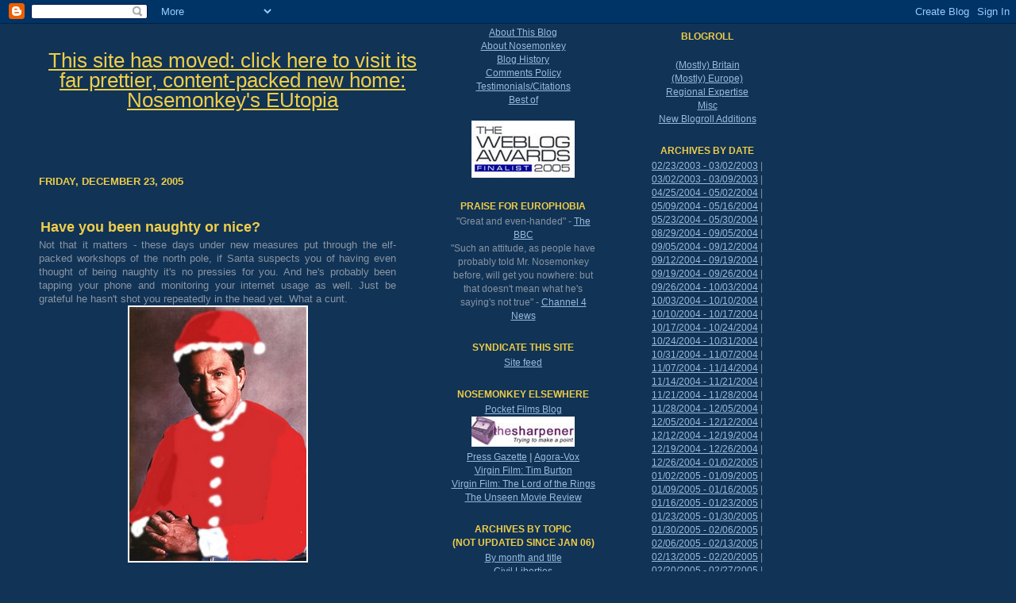

--- FILE ---
content_type: text/html; charset=UTF-8
request_url: https://europhobia.blogspot.com/2005_12_18_archive.html
body_size: 22049
content:
<!DOCTYPE html PUBLIC "-//W3C//DTD XHTML 1.0 Strict//EN" "http://www.w3.org/TR/xhtml1/DTD/xhtml1-strict.dtd">
<html xmlns="http://www.w3.org/1999/xhtml" xml:lang="en" lang="en">
<head>
  <title>Europhobia: 12/18/2005 - 12/25/2005</title>
  <script type="text/javascript">(function() { (function(){function b(g){this.t={};this.tick=function(h,m,f){var n=f!=void 0?f:(new Date).getTime();this.t[h]=[n,m];if(f==void 0)try{window.console.timeStamp("CSI/"+h)}catch(q){}};this.getStartTickTime=function(){return this.t.start[0]};this.tick("start",null,g)}var a;if(window.performance)var e=(a=window.performance.timing)&&a.responseStart;var p=e>0?new b(e):new b;window.jstiming={Timer:b,load:p};if(a){var c=a.navigationStart;c>0&&e>=c&&(window.jstiming.srt=e-c)}if(a){var d=window.jstiming.load;
c>0&&e>=c&&(d.tick("_wtsrt",void 0,c),d.tick("wtsrt_","_wtsrt",e),d.tick("tbsd_","wtsrt_"))}try{a=null,window.chrome&&window.chrome.csi&&(a=Math.floor(window.chrome.csi().pageT),d&&c>0&&(d.tick("_tbnd",void 0,window.chrome.csi().startE),d.tick("tbnd_","_tbnd",c))),a==null&&window.gtbExternal&&(a=window.gtbExternal.pageT()),a==null&&window.external&&(a=window.external.pageT,d&&c>0&&(d.tick("_tbnd",void 0,window.external.startE),d.tick("tbnd_","_tbnd",c))),a&&(window.jstiming.pt=a)}catch(g){}})();window.tickAboveFold=function(b){var a=0;if(b.offsetParent){do a+=b.offsetTop;while(b=b.offsetParent)}b=a;b<=750&&window.jstiming.load.tick("aft")};var k=!1;function l(){k||(k=!0,window.jstiming.load.tick("firstScrollTime"))}window.addEventListener?window.addEventListener("scroll",l,!1):window.attachEvent("onscroll",l);
 })();</script><script type="text/javascript">function a(){var b=window.location.href,c=b.split("?");switch(c.length){case 1:return b+"?m=1";case 2:return c[1].search("(^|&)m=")>=0?null:b+"&m=1";default:return null}}var d=navigator.userAgent;if(d.indexOf("Mobile")!=-1&&d.indexOf("WebKit")!=-1&&d.indexOf("iPad")==-1||d.indexOf("Opera Mini")!=-1||d.indexOf("IEMobile")!=-1){var e=a();e&&window.location.replace(e)};
</script><meta http-equiv="Content-Type" content="text/html; charset=UTF-8" />
<meta name="generator" content="Blogger" />
<link rel="icon" type="image/vnd.microsoft.icon" href="https://www.blogger.com/favicon.ico"/>
<link rel="alternate" type="application/atom+xml" title="Europhobia - Atom" href="https://europhobia.blogspot.com/feeds/posts/default" />
<link rel="alternate" type="application/rss+xml" title="Europhobia - RSS" href="https://europhobia.blogspot.com/feeds/posts/default?alt=rss" />
<link rel="service.post" type="application/atom+xml" title="Europhobia - Atom" href="https://www.blogger.com/feeds/5130211/posts/default" />
<link rel="stylesheet" type="text/css" href="https://www.blogger.com/static/v1/v-css/1601750677-blog_controls.css"/>
<link rel="stylesheet" type="text/css" href="https://www.blogger.com/dyn-css/authorization.css?targetBlogID=5130211&zx=9fb73e30-94c1-4a31-9e37-57b495defb4d"/>


  <style type="text/css">



/* -- basic html elements -- */
body {padding: 0; margin: 0; font: 80% "Trebuchet MS",Verdana,Arial,Sans-serif; color: #8895a3; text-align: left;
background: #113356 url(https://lh3.googleusercontent.com/blogger_img_proxy/AEn0k_uoZivqX6xUAhm3RC4Gtqe3-Pt7lSzFGhgLDYkI4CYnVRzNvncUkPXwBypoB0OCbeucUFZ9VNzYDXpes2T1aSukiAxnIwztvmNE6WM=s0-d) bottom left no-repeat fixed;
}
a {color: #9bd; font-weight: normal; text-decoration: underline;  }
a:visited {color: #efce49;}
a:hover {color: #f1c721;}






h1 {margin: -10; margin-left:-26; color: #efce49; font-size: 2em; }
h1 a {color: #efce49;}
h2, #comments h4 {font-size: 1em; text-transform:uppercase; margin: 2em 0 0 0; color: #efce49; background: transparent bottom left ; padding-bottom: 2px;}
h3 {font-size: 1em; color: #efce49; margin: 2em 0 0 0; background: transparent ; padding-left: 2px;padding-bottom: 1px;}
h4, h5 {font-size: 0.9em; text-transform: lowercase; letter-spacing: 2px;}
h5 {color: #efce49;}
h6 {font-size: 0.8em; text-transform: uppercase; letter-spacing: 2px;}

p {margin: 0 0 1em 0;}
img, form {border: 0; margin: 0;}

/* -- layout -- */
#content {width: 733px; margin: 0 auto; text-align: left; }
#header {}
#header div {margin-left:10;width:450px;height:100px;}
#news {
   background: #113356 url("https://lh3.googleusercontent.com/blogger_img_proxy/[base64]s0-d") no-repeat right bottom;
   padding:20px;
   margin:10px;
   }
#main {
 line-height: 1;
 float: left;
 padding: 44px 25px;
 width: 450px;
 
}

/* Comments
----------------------------------------------- */
#comments {
  margin:-25px 13px 0;
  padding:20px 0 15px 0;
  }
#comments h4 {
  margin:0 0 10px;
  padding:0 14px 2px 29px;
  font-size:120%;
  line-height:1.4em;
  color:#9bd;
  }
#comments-block {
  margin:0 15px 0 9px;
  }




.comment-data {
  background:;
  margin:.5em 0;
  padding:0 0 0 20px;
  color:#ccc;
  }
.comment-poster {
  font-weight:bold;
  }
.comment-body {
  margin:0 0 1.25em;
  padding:0 0 0 20px;
  }
.comment-body p {
  margin:0 0 .5em;
  }
.comment-timestamp {
  margin:0 0 .5em;
  padding:0 0 .75em 20px;
  color:#ccc;
  }
.comment-timestamp a:link {
  color:#fc6;
  }
.deleted-comment {
  font-style:italic;
  color:gray;
  }

/* IE5 hack */
#main {}
#sidebar {margin-left: 533px; margin-top:-159px ; padding: 0px 0 0 7px; width:190px; font-size:90%; line-height:1.5em;}
#morebar {margin-left: 772px; margin-top:-1115px ;padding: 0px 0 0 0px; width:190px; font-size:90%; line-height:1.5em;}

#footer {clear: both; border-top: solid 0px #efce49;}
#pcent {font-weight: normal; text-decoration: none;}
/* -- header style -- */
#header h1 {padding: 14px 0 0px 24px; width: 490px; line-height: 1;}
#header p {padding: 24px 20 12px 24px; width: 490px; line-height: 1;}
/* -- content area style -- */
#main {line-height: 1.4;}
h3.post-title {font-size: 1.4em; margin-bottom: 0;}


h3.post-title a {color: #efce49;}
.post {clear: both; margin-bottom: 4em;}
.post-footer em {font:85%/1.4em "Trebuchet MS",Trebuchet,Arial,Verdana,Sans-serif; text-transform:uppercase; font-size: 0.8em; color: #8895a3; font-style: normal; float: right;}
.post-footer .comment-link {font:85%/1.4em "Trebuchet MS",Trebuchet,Arial,Verdana,Sans-serif; text-transform:uppercase; font-size: 0.8em; float: right;}
#main img {border: solid 0px #E3E4E4; padding: 2px; background: #fff;}
.deleted-comment {font-style:italic;color:gray;}


              
              background-position:0 0;
              background-repeat:no-repeat;
              padding-left:1px;
              border-bottom:1px dotted #98B952
          }
.small{font-size: 0.8em;}


#profile-container {color: #000;}
#profile-container img {border: solid 1px #7C78B5; padding: 4px 4px 8px 4px; margin: 0 10px 1em 0; float: left;}
.archive-list {margin-bottom: 2em;}
#powered-by {margin: 10px auto 20px auto;}


/* -- sidebar style -- */
#footer p {margin: 0; padding: 12px 8px; font-size: 0.9em;}
#footer hr {display: none;}

  </style>

<script type="text/javascript">

/***********************************************
* Switch Menu script- by Martial B of http://getElementById.com/
* Modified by Dynamic Drive for format & NS4/IE4 compatibility
* Visit http://www.dynamicdrive.com/ for full source code
***********************************************/

var persistmenu="yes" //"yes" or "no". Make sure each SPAN content contains an incrementing ID starting at 1 (id="sub1", id="sub2", etc)
var persisttype="sitewide" //enter "sitewide" for menu to persist across site, "local" for this page only

if (document.getElementById){ //DynamicDrive.com change
document.write('<style type="text/css">\n')
document.write('.submenu{display: none;}\n')
document.write('</style>\n')
}

function SwitchMenu(obj){
	if(document.getElementById){
	var el = document.getElementById(obj);
	var ar = document.getElementById("masterdiv").getElementsByTagName("span"); //DynamicDrive.com change
		if(el.style.display != "block"){ //DynamicDrive.com change

			for (var i=0; i<ar.length; i++){
				if (ar[i].className=="submenu") //DynamicDrive.com change
				ar[i].style.display = "none";
			}
			el.style.display = "block";
		}else{
			el.style.display = "none";
		}
	}
}

function get_cookie(Name) { 
var search = Name + "="
var returnvalue = "";
if (document.cookie.length > 0) {
offset = document.cookie.indexOf(search)
if (offset != -1) { 
offset += search.length
end = document.cookie.indexOf(";", offset);
if (end == -1) end = document.cookie.length;
returnvalue=unescape(document.cookie.substring(offset, end))
}
}
return returnvalue;
}

function onloadfunction(){
if (persistmenu=="yes"){
var cookiename=(persisttype=="sitewide")? "switchmenu" : window.location.pathname
var cookievalue=get_cookie(cookiename)
if (cookievalue!="")
document.getElementById(cookievalue).style.display="block"
}
}

function savemenustate(){
var inc=1, blockid=""
while (document.getElementById("sub"+inc)){
if (document.getElementById("sub"+inc).style.display=="block"){
blockid="sub"+inc
break
}
inc++
}
var cookiename=(persisttype=="sitewide")? "switchmenu" : window.location.pathname
var cookievalue=(persisttype=="sitewide")? blockid+";path=/" : blockid
document.cookie=cookiename+"="+cookievalue
}

if (window.addEventListener)
window.addEventListener("load", onloadfunction, false)
else if (window.attachEvent)
window.attachEvent("onload", onloadfunction)
else if (document.getElementById)
window.onload=onloadfunction

if (persistmenu=="yes" && document.getElementById)
window.onunload=savemenustate

</script>

  </style>

<meta name='google-adsense-platform-account' content='ca-host-pub-1556223355139109'/>
<meta name='google-adsense-platform-domain' content='blogspot.com'/>
<!-- --><style type="text/css">@import url(//www.blogger.com/static/v1/v-css/navbar/3334278262-classic.css);
div.b-mobile {display:none;}
</style>

</head>

<body><script type="text/javascript">
    function setAttributeOnload(object, attribute, val) {
      if(window.addEventListener) {
        window.addEventListener('load',
          function(){ object[attribute] = val; }, false);
      } else {
        window.attachEvent('onload', function(){ object[attribute] = val; });
      }
    }
  </script>
<div id="navbar-iframe-container"></div>
<script type="text/javascript" src="https://apis.google.com/js/platform.js"></script>
<script type="text/javascript">
      gapi.load("gapi.iframes:gapi.iframes.style.bubble", function() {
        if (gapi.iframes && gapi.iframes.getContext) {
          gapi.iframes.getContext().openChild({
              url: 'https://www.blogger.com/navbar/5130211?origin\x3dhttps://europhobia.blogspot.com',
              where: document.getElementById("navbar-iframe-container"),
              id: "navbar-iframe"
          });
        }
      });
    </script>

<!-- Begin #content - Centers all content and provides edges for floated columns -->
<div id="content" style="LEFT: 24px; POSITION: absolute; TOP: 0px; visibility:visible; ">

<div id="header"><div >
<center>
<h1><a href="http://www.jcm.org.uk/blog">This site has moved: click here to visit its far prettier, content-packed new home: Nosemonkey's EUtopia</a></h1>

</div></div>
<!-- Begin #main - Contains main-column blog content -->
<div id="main" align="justify">


    
  <h2 class="date-header">Friday, December 23, 2005</h2>
  
  
  <!-- Begin .post -->
  <div class="post"><a name="113533923102185294"></a>
     
    
    <h3 class="post-title">
	 
	 Have you been naughty or nice?
	 
    </h3>
    
     
    <p>Not that it matters - these days under new measures put through the elf-packed workshops of the north pole, if Santa suspects you of having even thought of being naughty it's no pressies for you. And he's probably been tapping your phone and monitoring your internet usage as well. Just be grateful he hasn't shot you repeatedly in the head yet. What a cunt.<br /><a onblur="try {parent.deselectBloggerImageGracefully();} catch(e) {}" href="//photos1.blogger.com/blogger/2614/155/1600/Tony%20Blair%20CMYK.jpg"><img style="margin: 0px auto 10px; display: block; text-align: center; cursor: pointer;" src="//photos1.blogger.com/blogger/2614/155/320/Tony%20Blair%20CMYK.jpg" alt="" border="0"></a><br /><small>(Check out my mad 2 minute photoshopping 5k177z...)</small></p>
        
    <p class="post-footer">

      
      

         <a class="comment-link" href="http://europhobia.blogspot.com/2005/12/have-you-been-naughty-or-nice.html#comments">1 comments </a>
      <br>

      <em><a href="http://europhobia.blogspot.com/2005/12/have-you-been-naughty-or-nice.html" title="permanent link">  permalink</a> | posted by Nosemonkey </em><br>

    </p>

      </BlogItemCommentsEnabled></MainOrArchivePage>  

    </p>
  </div>
  <!-- End .post -->
  
  

  <!-- Begin #comments -->
 

  <!-- End #comments -->




    
  <h2 class="date-header">Thursday, December 22, 2005</h2>
  
  
  <!-- Begin .post -->
  <div class="post"><a name="113526110771871489"></a>
     
    
     
    <p><dl id="news">Tube workers in <a href="http://news.bbc.co.uk/1/hi/england/london/4550830.stm">bunch of slack bastard cunts</a> non shocker! That's the New Year fucked then. Cheers, you selfish, overpaid slackers.<br /><br /><b>Update:</b> <a href="http://www.backingblair.co.uk/london_underground/">London Underground bastards</a> - forgot about that, but it remains perfectly true.</dl></p>
        
    <p class="post-footer">

      
      

         <a class="comment-link" href="http://europhobia.blogspot.com/2005/12/tube-workers-in-bunch-of-slack-bastard.html#comments">6 comments </a>
      <br>

      <em><a href="http://europhobia.blogspot.com/2005/12/tube-workers-in-bunch-of-slack-bastard.html" title="permanent link">  permalink</a> | posted by Nosemonkey </em><br>

    </p>

      </BlogItemCommentsEnabled></MainOrArchivePage>  

    </p>
  </div>
  <!-- End .post -->
  
  

  <!-- Begin #comments -->
 

  <!-- End #comments -->




    
  <h2 class="date-header">Wednesday, December 21, 2005</h2>
  
  
  <!-- Begin .post -->
  <div class="post"><a name="113517083186854650"></a>
     
    
     
    <p><dl id="news">Via DK, looks like an off-the-cuff comment I made at his place about Blair's EU budget deal is <a href="http://devilskitchen.blogspot.com/2005/12/guardian-takes-revenge.html">quoted in The Guardian today</a>. Don't know if/when I'll et around to jotting down more considered thoughts on the whole thing, so if you care what I think, follow that link.</dl></p>
        
    <p class="post-footer">

      
      

         <a class="comment-link" href="http://europhobia.blogspot.com/2005/12/via-dk-looks-like-off-cuff-comment-i.html#comments">5 comments </a>
      <br>

      <em><a href="http://europhobia.blogspot.com/2005/12/via-dk-looks-like-off-cuff-comment-i.html" title="permanent link">  permalink</a> | posted by Nosemonkey </em><br>

    </p>

      </BlogItemCommentsEnabled></MainOrArchivePage>  

    </p>
  </div>
  <!-- End .post -->
  
  

  <!-- Begin #comments -->
 

  <!-- End #comments -->




    
  
  <!-- Begin .post -->
  <div class="post"><a name="113516704714318690"></a>
     
    
     
    <p><dl id="news">Call me a fascist by all means, but I'd say if a killer has "incomplete moral development of mental functioning" (a description that could be applied to most, if not all murderers, surely?), they should be locked up for the protection of society as a whole, not <a href="http://www.guardian.co.uk/crime/article/0,2763,1671835,00.html">given the option of early release</a> because them being a nutter means "their responsibility was diminished". Yes, that's right - I'm advocating the incarceration of sociopaths, psychopaths, and basically anyone who's a bit mental and violent.<br /><br />Oh, and while we're on the subject of legal reforms, I'd also advocate the elimination of all age restrictions currently in place when it comes to sentencing - utterly illiberal not to have everyone equal under the law, after all. If you're old enough to commit a crime, you're old enough to be convicted for it. It might also act as a bit of a deterrant to those little brats who reckon they can get away with anything just because they've yet to reach legal maturity.<br /><br />And now I'll try and stop sounding so much like a Daily Mail editorial for a bit.</dl></p>
        
    <p class="post-footer">

      
      

         <a class="comment-link" href="http://europhobia.blogspot.com/2005/12/call-me-fascist-by-all-means-but-id.html#comments">2 comments </a>
      <br>

      <em><a href="http://europhobia.blogspot.com/2005/12/call-me-fascist-by-all-means-but-id.html" title="permanent link">  permalink</a> | posted by Nosemonkey </em><br>

    </p>

      </BlogItemCommentsEnabled></MainOrArchivePage>  

    </p>
  </div>
  <!-- End .post -->
  
  

  <!-- Begin #comments -->
 

  <!-- End #comments -->




    
  <h2 class="date-header">Tuesday, December 20, 2005</h2>
  
  
  <!-- Begin .post -->
  <div class="post"><a name="113509365119547006"></a>
     
    
    <h3 class="post-title">
	 
	 Read this post and go to gaol
	 
    </h3>
    
     
    <p>To blow up a passenger airliner you will need the following:<br /><br />1) A large canister full of petrol<br />2) A match<br /><br />Alternatively, just go for 3) A bomb of some description.<br /><br />The difficult bit is smuggling the bastards onboard and positioning them somewhere where they can do maximum damage. But let's not concern ourselves with that. The very fact that you know HOW to blow up a plane means <a href="http://news.bbc.co.uk/1/hi/northern_ireland/4545692.stm">you can be sent to prison for six years</a>.<br /><br />Please note: this judgement comes from the self-same Northern Ireland which has seen the release of dozens of proven and convicted terrorist murderers over the last few years.<br /><br />(And now let the outraged "you're missing the point" attacks commence in the comments...)</p>
        
    <p class="post-footer">

      
      

         <a class="comment-link" href="http://europhobia.blogspot.com/2005/12/read-this-post-and-go-to-gaol.html#comments">4 comments </a>
      <br>

      <em><a href="http://europhobia.blogspot.com/2005/12/read-this-post-and-go-to-gaol.html" title="permanent link">  permalink</a> | posted by Nosemonkey </em><br>

    </p>

      </BlogItemCommentsEnabled></MainOrArchivePage>  

    </p>
  </div>
  <!-- End .post -->
  
  

  <!-- Begin #comments -->
 

  <!-- End #comments -->




    
  
  <!-- Begin .post -->
  <div class="post"><a name="113507496945137663"></a>
     
    
    <h3 class="post-title">
	 
	 Europe is led by celebrity-obsessed tits
	 
    </h3>
    
     
    <p>Jacques Chirac misusing the office of the presidency? <a href="http://msnbc.msn.com/id/10511715/site/newsweek/">Surely not!</a><blockquote>"while [director Ron] Howard and [producer Brian] Grazer were in Paris auditioning actresses for [The Da Vinci Code]'s female lead, they got a call from the office of French President Jacques Chirac inviting them to swing by and say bonjour. 'We thought it was going to be a five-minute thing,' says Grazer. But Chirac asked them to sit down and get comfortable. Coffee was poured. They ended up staying close to an hour. Chirac insisted that his guests alert him if their request to film at the Louvre hit any snags. Not only that, he offered some... pointers. He suggested they cast his daughter's best friend—an actress of some acclaim—in the role of Sophie Neveu, the elegant young cryptographer at the heart of the book's mystery. And he wondered aloud, half seriously, if they could sweeten the paycheck for actor Jean Reno"</blockquote>Shame Brando's dead, really - I could just picture him playing Chirac in full-on Don Corleone mode - "I do you a favour, you do me a favour" etc. Still, it puts Tony Blair's <a href="http://www.itv.com/news/entertainment_2049812.html">visiting</a> of former drug addict, alcoholic, statutory rapist and home-made porn film producer Rob Lowe in the the wake of the July bombings in perspective - they're all at it, ignoring matters of state to suck up to celebrities. Still, Sam Seabourn's slightly more impressive than Richie Cunningham in my books - and The Da Vinci Code's going to be a pile of shite so, erm, well done Tony, I suppose...<br /><br />In other news, keep your eye on the European Parliament today - MEPs may yet scupper Blair's budget deal. On which more, perhaps, later.</p>
        
    <p class="post-footer">

      
      

         <a class="comment-link" href="http://europhobia.blogspot.com/2005/12/europe-is-led-by-celebrity-obsessed.html#comments">6 comments </a>
      <br>

      <em><a href="http://europhobia.blogspot.com/2005/12/europe-is-led-by-celebrity-obsessed.html" title="permanent link">  permalink</a> | posted by Nosemonkey </em><br>

    </p>

      </BlogItemCommentsEnabled></MainOrArchivePage>  

    </p>
  </div>
  <!-- End .post -->
  
  

  <!-- Begin #comments -->
 

  <!-- End #comments -->




    
  <h2 class="date-header">Monday, December 19, 2005</h2>
  
  
  <!-- Begin .post -->
  <div class="post"><a name="113500655295779749"></a>
     
    
     
    <p><dl id="news">One man dead after <a href="http://www.probation.homeoffice.gov.uk/output/Page1.asp">public body</a> rules his killer not to be a threat? <a href="http://news.bbc.co.uk/1/hi/england/london/4541794.stm">Inquiry ordered by Charles Clarke</a>.<br /><br />Over fifty dead after <a href="http://www.mi5.gov.uk/">public body</a> rules their killers not to be a threat? <a href="http://news.bbc.co.uk/1/hi/uk_politics/4527320.stm">Inquiry ruled out by Charles Clarke</a>.</dl></p>
        
    <p class="post-footer">

      
      

         <a class="comment-link" href="http://europhobia.blogspot.com/2005/12/one-man-dead-after-public-body-rules.html#comments">4 comments </a>
      <br>

      <em><a href="http://europhobia.blogspot.com/2005/12/one-man-dead-after-public-body-rules.html" title="permanent link">  permalink</a> | posted by Nosemonkey </em><br>

    </p>

      </BlogItemCommentsEnabled></MainOrArchivePage>  

    </p>
  </div>
  <!-- End .post -->
  
  

  <!-- Begin #comments -->
 

  <!-- End #comments -->



</div>
<!-- End #main -->


<!-- Begin #sidebar -->
<div id="sidebar">
  
<!-- Start of StatCounter Code -->
<script type="text/javascript" language="javascript">
var sc_project=387992;
var sc_partition=1;
var sc_invisible=1;
 
</script>
 
<script type="text/javascript" language="javascript" src="//www.statcounter.com/counter/counter.js"></script><noscript><a href="http://www.statcounter.com/free_hit_counter.html" target="_blank"><img src="https://lh3.googleusercontent.com/blogger_img_proxy/AEn0k_uvLPL_7P3TnYzKVeWVkb6pc99R4qTYEC3D0ygOBGBjdHG9V1noz7pGaDJQj67cfFcOzWzkvFF8F01EXF1tQ648kyXDYfZlKoByy0fcODiIr0s3eVM04OC8Ds7vC9sm3mo0G4z9MZRx5dWCajwErGdjWXLUYmQ=s0-d" alt="hit counter" border="0"></a> </noscript>
<!-- End of StatCounter Code -->

<center>

<h2 class="sidebar-title">About Europhobia</h2>
<a href="http://europhobia.blogspot.com/2003/03/about-this-blog.html">About This Blog<a><br>
<a href="http://europhobia.blogspot.com/2003/03/contributors.html">About Nosemonkey</a><br>
<a href="http://europhobia.blogspot.com/2003/03/blog-history.html">Blog History</a><br>
<a href="http://europhobia.blogspot.com/2003/03/comments-policy.html">Comments Policy</a><br>
<a href="http://europhobia.blogspot.com/2003/03/testimonialscitations.html">Testimonials/Citations</a><br>
<a href="http://europhobia.blogspot.com/2003/03/best-of.html">Best of</a><br>
<br><a href="http://weblogawards.org/2005/12/best_uk_blog.php"><img src="https://lh3.googleusercontent.com/blogger_img_proxy/AEn0k_ttP2h3NZKwDgQ7q6fhg1X0AhC8cSxYUD6sBcrP1ms54H1DUcXEdNONU9ATrzdTLNrGCxBu1v1yW5fHcFaWPCNQsGx6N1qzx2PVzrnaGA=s0-d"></a>

<h2 class="sidebar-title">Praise for Europhobia</h2>

"Great and even-handed" - <a href="http://news.bbc.co.uk/1/hi/magazine/4613799.stm">The BBC</a><br>
"Such an attitude, as people have probably told Mr. Nosemonkey before, will get you nowhere: but that doesn't mean what he's saying's not true" - <a href="http://www.channel4.com/news/special-reports/special-reports-storypage.jsp?id=74&parasStartAt=1">Channel 4 News</a>

<h2>Syndicate this site</h2>

<a href="http://europhobia.blogspot.com/atom.xml">Site feed</a>


<h2 class="sidebar-title">Nosemonkey elsewhere</h2>

<b><a href="http://pocketfilms.wordpress.com">Pocket Films Blog</a></b><br>
<a href="http://thesharpener.net"><img src="https://lh3.googleusercontent.com/blogger_img_proxy/AEn0k_uZtvpdA7XGfKtR2uSHK1M9e2_EkGRELoY793jZIGN1FdTxxWdQYxNpkjGlQAcyN9TzU6y2GvPyZJNgc6qchymenczlJTPV77mfZ0c=s0-d"></a><br>
<b><a href="http://discuss.pressgazette.co.uk/journalism-author.aspx?id_Content=73&id_User=5758">Press Gazette</a> | <a href="http://www.agora-vox.com/auteur.php3?id_auteur=4206">Agora-Vox</a><br><a href="http://www.amazon.co.uk/exec/obidos/ASIN/0753506823">Virgin Film: Tim Burton</a><br><a href="http://www.amazon.co.uk/exec/obidos/ASIN/0753508745">Virgin Film: The Lord of the Rings</a><br><a href="http://unseenmovies.blogspot.com">The Unseen Movie Review</a><br></b>

<h2 class="sidebar-title">Archives by Topic<br>(not updated since Jan 06)</h2>
<a href="http://www.jcm.org.uk/blog/archives-by-month-title/">By month and title</a><br> 
<a href="http://europhobia.blogspot.com/2003/03/civil-liberties.html">Civil Liberties</a><br>
<a href="http://europhobia.blogspot.com/2003/03/electoral-reform.html">Electoral Reform</a><br>
<a href="http://europhobia.blogspot.com/2003/03/eu-constitution.html">EU Constitution</a><br>
<a href="http://europhobia.blogspot.com/2003/03/eu-debatereform.html">EU Debate/Reform</a><br>
<a href="http://europhobia.blogspot.com/2003/03/europe-misc.html">Europe Misc</a><br>
<a href="http://europhobia.blogspot.com/2003/03/maniacs.html">Maniacs</a><br>
<a href="http://europhobia.blogspot.com/2003/03/rest-of-world.html">Rest of the World</a><br>
<a href="http://europhobia.blogspot.com/2003/03/russia.html">Russia</a><br>
<a href="http://europhobia.blogspot.com/2003/03/ukraine.html">Ukraine</a><br>
<a href="http://europhobia.blogspot.com/2003/03/uk-conservative-party.html"><b>UK</b> Conservative Party</a><br>
<a href="http://europhobia.blogspot.com/2003/03/uk-general-election-2005.html"><b>UK</b> General Election 05</a><br>
<a href="http://europhobia.blogspot.com/2003/03/uk-labour-party.html"><b>UK</b> Labour Party</a><br>
<a href="http://europhobia.blogspot.com/2003/03/uk-lib-dem-party.html"><b>UK</b> Lib Dem Party</a><br>
<a href="http://europhobia.blogspot.com/2003/03/london-terror-attacks.html"><b>UK</b> London Terror Attacks</a><br>
<a href="http://europhobia.blogspot.com/2003/03/uk-politics-misc.html"><b>UK</b> Politics Misc</a><br>
<a href="http://europhobia.blogspot.com/2003/03/un.html">The UN</a><br>
<a href="http://europhobia.blogspot.com/2003/03/usa.html">The USA</a><br>
<a href="http://europhobia.blogspot.com/2003/03/war-against-terror.html"><b>T</b>he <b>W</b>ar <b>A</b>gainst <b>T</b>error</a><br>
<a href="http://europhobia.blogspot.com/2003/03/misc.html">Misc</a><br>
<a href="http://europhobia.blogspot.com/2003/03/blognosemonkey-news.html">Blog/Nosemonkey News</a>

<h2>Give Nosemonkey Money</h2>

<form action="https://www.paypal.com/cgi-bin/webscr" method="post">
<input type="hidden" name="cmd" value="_s-xclick">
<input type="image" src="https://www.paypal.com/en_US/i/btn/x-click-but04.gif" border="0" name="submit" alt="Make payments with PayPal - it's fast, free and secure!">
<input type="hidden" name="encrypted" value="-----BEGIN [base64]/[base64]/Za+GJ/[base64]/9j/iKG4Thia/[base64]/n2Cq41kqH7byVdiEg6DYOsBEMA0GCSqGSIb3DQEBAQUABIGAYg8rxz8WmOEBB9MiIq/PXStyyQQq02wAJvdguRYl6P7YK+n9a7UdTmKQoM53oDHCf/DzZ5tXbIEOC3fkC53laPXkja/ALlz9orJGqp7cS4EElVwiOXw6s7ihsvx2c7IC18yPLilkD6qhOAKMyehR3wrxTgk9MZ38PiexKYySn2g=-----END PKCS7-----
">
</form>

</center>

</div>
<!-- End #sidebar -->

<!-- Begin #morebar -->

<div id="morebar">

<center>

<h2 class="sidebar-title">Blogroll</h2><br>

<a href="http://www.jcm.org.uk/blog/blogroll/mostly-britain/">(Mostly) Britain<br>
<a href="http://www.jcm.org.uk/blog/blogroll/mostly-europe/">(Mostly) Europe)<br>
<a href="http://www.jcm.org.uk/blog/blogroll/regional-expertise/">Regional Expertise</a><br>
<a href="http://www.jcm.org.uk/blog/blogroll/misc/">Misc</a><br>
<a href="http://www.jcm.org.uk/blog/blogroll/new-blogroll-additions/">New Blogroll Additions</a>

<h2>Archives by Date<br></h2>

    
  <a href='http://europhobia.blogspot.com/2003_02_23_archive.html'>02/23/2003 - 03/02/2003</a> | 

  <a href='http://europhobia.blogspot.com/2003_03_02_archive.html'>03/02/2003 - 03/09/2003</a> | 

  <a href='http://europhobia.blogspot.com/2004_04_25_archive.html'>04/25/2004 - 05/02/2004</a> | 

  <a href='http://europhobia.blogspot.com/2004_05_09_archive.html'>05/09/2004 - 05/16/2004</a> | 

  <a href='http://europhobia.blogspot.com/2004_05_23_archive.html'>05/23/2004 - 05/30/2004</a> | 

  <a href='http://europhobia.blogspot.com/2004_08_29_archive.html'>08/29/2004 - 09/05/2004</a> | 

  <a href='http://europhobia.blogspot.com/2004_09_05_archive.html'>09/05/2004 - 09/12/2004</a> | 

  <a href='http://europhobia.blogspot.com/2004_09_12_archive.html'>09/12/2004 - 09/19/2004</a> | 

  <a href='http://europhobia.blogspot.com/2004_09_19_archive.html'>09/19/2004 - 09/26/2004</a> | 

  <a href='http://europhobia.blogspot.com/2004_09_26_archive.html'>09/26/2004 - 10/03/2004</a> | 

  <a href='http://europhobia.blogspot.com/2004_10_03_archive.html'>10/03/2004 - 10/10/2004</a> | 

  <a href='http://europhobia.blogspot.com/2004_10_10_archive.html'>10/10/2004 - 10/17/2004</a> | 

  <a href='http://europhobia.blogspot.com/2004_10_17_archive.html'>10/17/2004 - 10/24/2004</a> | 

  <a href='http://europhobia.blogspot.com/2004_10_24_archive.html'>10/24/2004 - 10/31/2004</a> | 

  <a href='http://europhobia.blogspot.com/2004_10_31_archive.html'>10/31/2004 - 11/07/2004</a> | 

  <a href='http://europhobia.blogspot.com/2004_11_07_archive.html'>11/07/2004 - 11/14/2004</a> | 

  <a href='http://europhobia.blogspot.com/2004_11_14_archive.html'>11/14/2004 - 11/21/2004</a> | 

  <a href='http://europhobia.blogspot.com/2004_11_21_archive.html'>11/21/2004 - 11/28/2004</a> | 

  <a href='http://europhobia.blogspot.com/2004_11_28_archive.html'>11/28/2004 - 12/05/2004</a> | 

  <a href='http://europhobia.blogspot.com/2004_12_05_archive.html'>12/05/2004 - 12/12/2004</a> | 

  <a href='http://europhobia.blogspot.com/2004_12_12_archive.html'>12/12/2004 - 12/19/2004</a> | 

  <a href='http://europhobia.blogspot.com/2004_12_19_archive.html'>12/19/2004 - 12/26/2004</a> | 

  <a href='http://europhobia.blogspot.com/2004_12_26_archive.html'>12/26/2004 - 01/02/2005</a> | 

  <a href='http://europhobia.blogspot.com/2005_01_02_archive.html'>01/02/2005 - 01/09/2005</a> | 

  <a href='http://europhobia.blogspot.com/2005_01_09_archive.html'>01/09/2005 - 01/16/2005</a> | 

  <a href='http://europhobia.blogspot.com/2005_01_16_archive.html'>01/16/2005 - 01/23/2005</a> | 

  <a href='http://europhobia.blogspot.com/2005_01_23_archive.html'>01/23/2005 - 01/30/2005</a> | 

  <a href='http://europhobia.blogspot.com/2005_01_30_archive.html'>01/30/2005 - 02/06/2005</a> | 

  <a href='http://europhobia.blogspot.com/2005_02_06_archive.html'>02/06/2005 - 02/13/2005</a> | 

  <a href='http://europhobia.blogspot.com/2005_02_13_archive.html'>02/13/2005 - 02/20/2005</a> | 

  <a href='http://europhobia.blogspot.com/2005_02_20_archive.html'>02/20/2005 - 02/27/2005</a> | 

  <a href='http://europhobia.blogspot.com/2005_02_27_archive.html'>02/27/2005 - 03/06/2005</a> | 

  <a href='http://europhobia.blogspot.com/2005_03_06_archive.html'>03/06/2005 - 03/13/2005</a> | 

  <a href='http://europhobia.blogspot.com/2005_03_13_archive.html'>03/13/2005 - 03/20/2005</a> | 

  <a href='http://europhobia.blogspot.com/2005_03_20_archive.html'>03/20/2005 - 03/27/2005</a> | 

  <a href='http://europhobia.blogspot.com/2005_03_27_archive.html'>03/27/2005 - 04/03/2005</a> | 

  <a href='http://europhobia.blogspot.com/2005_04_03_archive.html'>04/03/2005 - 04/10/2005</a> | 

  <a href='http://europhobia.blogspot.com/2005_04_10_archive.html'>04/10/2005 - 04/17/2005</a> | 

  <a href='http://europhobia.blogspot.com/2005_04_17_archive.html'>04/17/2005 - 04/24/2005</a> | 

  <a href='http://europhobia.blogspot.com/2005_04_24_archive.html'>04/24/2005 - 05/01/2005</a> | 

  <a href='http://europhobia.blogspot.com/2005_05_01_archive.html'>05/01/2005 - 05/08/2005</a> | 

  <a href='http://europhobia.blogspot.com/2005_05_08_archive.html'>05/08/2005 - 05/15/2005</a> | 

  <a href='http://europhobia.blogspot.com/2005_05_15_archive.html'>05/15/2005 - 05/22/2005</a> | 

  <a href='http://europhobia.blogspot.com/2005_05_22_archive.html'>05/22/2005 - 05/29/2005</a> | 

  <a href='http://europhobia.blogspot.com/2005_05_29_archive.html'>05/29/2005 - 06/05/2005</a> | 

  <a href='http://europhobia.blogspot.com/2005_06_05_archive.html'>06/05/2005 - 06/12/2005</a> | 

  <a href='http://europhobia.blogspot.com/2005_06_12_archive.html'>06/12/2005 - 06/19/2005</a> | 

  <a href='http://europhobia.blogspot.com/2005_06_19_archive.html'>06/19/2005 - 06/26/2005</a> | 

  <a href='http://europhobia.blogspot.com/2005_06_26_archive.html'>06/26/2005 - 07/03/2005</a> | 

  <a href='http://europhobia.blogspot.com/2005_07_03_archive.html'>07/03/2005 - 07/10/2005</a> | 

  <a href='http://europhobia.blogspot.com/2005_07_10_archive.html'>07/10/2005 - 07/17/2005</a> | 

  <a href='http://europhobia.blogspot.com/2005_07_17_archive.html'>07/17/2005 - 07/24/2005</a> | 

  <a href='http://europhobia.blogspot.com/2005_07_24_archive.html'>07/24/2005 - 07/31/2005</a> | 

  <a href='http://europhobia.blogspot.com/2005_07_31_archive.html'>07/31/2005 - 08/07/2005</a> | 

  <a href='http://europhobia.blogspot.com/2005_08_07_archive.html'>08/07/2005 - 08/14/2005</a> | 

  <a href='http://europhobia.blogspot.com/2005_08_14_archive.html'>08/14/2005 - 08/21/2005</a> | 

  <a href='http://europhobia.blogspot.com/2005_08_21_archive.html'>08/21/2005 - 08/28/2005</a> | 

  <a href='http://europhobia.blogspot.com/2005_08_28_archive.html'>08/28/2005 - 09/04/2005</a> | 

  <a href='http://europhobia.blogspot.com/2005_09_04_archive.html'>09/04/2005 - 09/11/2005</a> | 

  <a href='http://europhobia.blogspot.com/2005_09_11_archive.html'>09/11/2005 - 09/18/2005</a> | 

  <a href='http://europhobia.blogspot.com/2005_09_18_archive.html'>09/18/2005 - 09/25/2005</a> | 

  <a href='http://europhobia.blogspot.com/2005_09_25_archive.html'>09/25/2005 - 10/02/2005</a> | 

  <a href='http://europhobia.blogspot.com/2005_10_02_archive.html'>10/02/2005 - 10/09/2005</a> | 

  <a href='http://europhobia.blogspot.com/2005_10_09_archive.html'>10/09/2005 - 10/16/2005</a> | 

  <a href='http://europhobia.blogspot.com/2005_10_16_archive.html'>10/16/2005 - 10/23/2005</a> | 

  <a href='http://europhobia.blogspot.com/2005_10_30_archive.html'>10/30/2005 - 11/06/2005</a> | 

  <a href='http://europhobia.blogspot.com/2005_11_06_archive.html'>11/06/2005 - 11/13/2005</a> | 

  <a href='http://europhobia.blogspot.com/2005_11_13_archive.html'>11/13/2005 - 11/20/2005</a> | 

  <a href='http://europhobia.blogspot.com/2005_11_20_archive.html'>11/20/2005 - 11/27/2005</a> | 

  <a href='http://europhobia.blogspot.com/2005_11_27_archive.html'>11/27/2005 - 12/04/2005</a> | 

  <a href='http://europhobia.blogspot.com/2005_12_04_archive.html'>12/04/2005 - 12/11/2005</a> | 

  <a href='http://europhobia.blogspot.com/2005_12_11_archive.html'>12/11/2005 - 12/18/2005</a> | 

  <a href='http://europhobia.blogspot.com/2005_12_18_archive.html'>12/18/2005 - 12/25/2005</a> | 

  <a href='http://europhobia.blogspot.com/2005_12_25_archive.html'>12/25/2005 - 01/01/2006</a> | 

  <a href='http://europhobia.blogspot.com/2006_01_01_archive.html'>01/01/2006 - 01/08/2006</a> | 

  <a href='http://europhobia.blogspot.com/2006_01_08_archive.html'>01/08/2006 - 01/15/2006</a> | 

  <a href='http://europhobia.blogspot.com/2006_01_15_archive.html'>01/15/2006 - 01/22/2006</a> | 

  <a href='http://europhobia.blogspot.com/2006_01_22_archive.html'>01/22/2006 - 01/29/2006</a> | 

  <a href='http://europhobia.blogspot.com/2006_01_29_archive.html'>01/29/2006 - 02/05/2006</a> | 

  <a href='http://europhobia.blogspot.com/2006_02_05_archive.html'>02/05/2006 - 02/12/2006</a> | 

  <a href='http://europhobia.blogspot.com/2006_02_12_archive.html'>02/12/2006 - 02/19/2006</a> | 

  <a href='http://europhobia.blogspot.com/2006_02_19_archive.html'>02/19/2006 - 02/26/2006</a> | 

  <a href='http://europhobia.blogspot.com/2006_02_26_archive.html'>02/26/2006 - 03/05/2006</a> | 

  <a href='http://europhobia.blogspot.com/2006_03_05_archive.html'>03/05/2006 - 03/12/2006</a> | 

  <a href='http://europhobia.blogspot.com/2006_03_12_archive.html'>03/12/2006 - 03/19/2006</a> | 

  <a href='http://europhobia.blogspot.com/2006_03_19_archive.html'>03/19/2006 - 03/26/2006</a> | 

  <a href='http://europhobia.blogspot.com/2006_03_26_archive.html'>03/26/2006 - 04/02/2006</a> | 

  <a href='http://europhobia.blogspot.com/2006_04_02_archive.html'>04/02/2006 - 04/09/2006</a> | 

  <a href='http://europhobia.blogspot.com/2006_04_09_archive.html'>04/09/2006 - 04/16/2006</a> | 

  <a href='http://europhobia.blogspot.com/2006_04_16_archive.html'>04/16/2006 - 04/23/2006</a> | 

  <a href='http://europhobia.blogspot.com/2006_04_23_archive.html'>04/23/2006 - 04/30/2006</a> | 

  <a href='http://europhobia.blogspot.com/2006_04_30_archive.html'>04/30/2006 - 05/07/2006</a> | 

  <a href='http://europhobia.blogspot.com/2006_05_07_archive.html'>05/07/2006 - 05/14/2006</a> | 

  <a href='http://europhobia.blogspot.com/2006_05_14_archive.html'>05/14/2006 - 05/21/2006</a> | 

  <a href='http://europhobia.blogspot.com/2006_05_21_archive.html'>05/21/2006 - 05/28/2006</a> | 

  <a href='http://europhobia.blogspot.com/2006_05_28_archive.html'>05/28/2006 - 06/04/2006</a> | 

  <a href='http://europhobia.blogspot.com/2006_06_04_archive.html'>06/04/2006 - 06/11/2006</a> | 

  <a href='http://europhobia.blogspot.com/2006_06_11_archive.html'>06/11/2006 - 06/18/2006</a> | 

  <a href='http://europhobia.blogspot.com/2006_06_18_archive.html'>06/18/2006 - 06/25/2006</a> | 

  <a href='http://europhobia.blogspot.com/2006_06_25_archive.html'>06/25/2006 - 07/02/2006</a> | 

  <a href='http://europhobia.blogspot.com/2006_07_02_archive.html'>07/02/2006 - 07/09/2006</a> | 

  <a href='http://europhobia.blogspot.com/2006_07_09_archive.html'>07/09/2006 - 07/16/2006</a> | 

  <a href='http://europhobia.blogspot.com/2006_07_16_archive.html'>07/16/2006 - 07/23/2006</a> | 

  <a href='http://europhobia.blogspot.com/2006_07_23_archive.html'>07/23/2006 - 07/30/2006</a> | 

  <a href='http://europhobia.blogspot.com/2006_07_30_archive.html'>07/30/2006 - 08/06/2006</a> | 

  <a href='http://europhobia.blogspot.com/2006_08_06_archive.html'>08/06/2006 - 08/13/2006</a> | 

  <a href='http://europhobia.blogspot.com/2006_08_13_archive.html'>08/13/2006 - 08/20/2006</a> | 

  <a href='http://europhobia.blogspot.com/2006_08_20_archive.html'>08/20/2006 - 08/27/2006</a> | 

  <a href='http://europhobia.blogspot.com/2006_08_27_archive.html'>08/27/2006 - 09/03/2006</a> | 

  <a href='http://europhobia.blogspot.com/2006_09_03_archive.html'>09/03/2006 - 09/10/2006</a> | 

  <a href='http://europhobia.blogspot.com/2006_09_10_archive.html'>09/10/2006 - 09/17/2006</a> | 

  <a href='http://europhobia.blogspot.com/2006_09_17_archive.html'>09/17/2006 - 09/24/2006</a> | 

  <a href='http://europhobia.blogspot.com/2006_09_24_archive.html'>09/24/2006 - 10/01/2006</a> | 

  <a href='http://europhobia.blogspot.com/2006_10_08_archive.html'>10/08/2006 - 10/15/2006</a> | 

  <a href='http://europhobia.blogspot.com/2006_10_15_archive.html'>10/15/2006 - 10/22/2006</a> | 

  <a href='http://europhobia.blogspot.com/2006_10_22_archive.html'>10/22/2006 - 10/29/2006</a> | 

  <a href='http://europhobia.blogspot.com/2006_10_29_archive.html'>10/29/2006 - 11/05/2006</a> | 

  <a href='http://europhobia.blogspot.com/2006_11_05_archive.html'>11/05/2006 - 11/12/2006</a> | 

  <a href='http://europhobia.blogspot.com/2006_11_12_archive.html'>11/12/2006 - 11/19/2006</a> | 

  <a href='http://europhobia.blogspot.com/2006_11_19_archive.html'>11/19/2006 - 11/26/2006</a> | 

  <a href='http://europhobia.blogspot.com/2006_11_26_archive.html'>11/26/2006 - 12/03/2006</a> | 




<h2>Blog Pimping</h2>

<!--Start of Blogging Brits Ring Code-->
<a target="_blank" href="http://www.ringsurf.com/netring?ring=blogging_brits;id=1885;action=prev" title="Previous Site">Ã‚Â«</a><a target="_blank" href="http://www.ringsurf.com/netring?ring=blogging_brits;id=1885;action=list" title="List Sites">#</a><a target="_blank" href="http://www.bloggingbrits.co.uk/" title="Ring Home">Blogging Brits</a><a target="_blank" href="http://www.ringsurf.com/netring?ring=blogging_brits;id=1885;action=rand" title="Random Site">?</a><a target="_blank" href="http://www.ringsurf.com/netring?ring=blogging_brits;id=1885;action=next" title="Next Site">Ã‚Â»</a>
<!--End of Blogging Brits Ring Code--><br>
        <a href="http://www.blogwise.com">Blogwise</a><br>
        <a href="http://www.feedster.com/">Feedster</a><br>
        <a href="http://www.blogdigger.com">Blogdigger</a><br>
        <a href="http://www.blogarama.com/">Blogarama</a><br>
        <a href="http://blo.gs/">blo.gs</a><br>
        <a href="http://blog.hotornot.com/r/?eid=SYBZ&key=VXFB">Is my Blog HOT or NOT?<br>
        <a href="http://portal.eatonweb.com/">Eatonweb portal</a><br>
        <a href="http://www.bloghop.com/">Bloghop</a><br>
        <a href="http://blogdex.net/">Blogdex</a><br>
        <a href="http://www.blogexplosion.com/index.php?ref=Nosemonkey">BlogExplosion</a><br>
        <a href="http://www.daypop.com">Daypop</a><br>
        <a href="http://wholinkstome.com/">Who Links To Me</a><br>
        <a href="http://www.technorati.com/profile/Nosemonkey/112724/54e47486995b47dedfb3a6ab74da6e2b">Technorati profile</a><br>
        <a href="http://www.blogsearchengine.com/">BlogSearchEngine</a><br>
        <a href="http://www.blogstreet.com/bin/profile.cgi?url=europhobia.blogspot.com"><img src="https://lh3.googleusercontent.com/blogger_img_proxy/AEn0k_tmepibORPvPJQ7SuxkT8hwFiBk6AhHuvTktgmvnr9avgf9qQ1VD4YlBTIF3hWl47aKeegbjT5tRGz191fIK8OArnShKcq2METXOAjvA5At7k8ZuIRRFREhsnqYzFLDstv8bD9PfR-wqjv3ZLOhbS2h=s0-d" border="0"></a><br>
<P><FONT FACE="Arial" SIZE=2>
Rate Me on <A HREF="http://www.bloghop.com/">BlogHop.com</A>!
<BR>
<A HREF="http://www.bloghop.com/ratemyblog.htm?rate=rate1&rid=28689"><img src="https://lh3.googleusercontent.com/blogger_img_proxy/AEn0k_vKDfT7y2m2B2CTEc-k69e_f6qpwI2wjFzVQl2oPJT5LcG6wlQONLGPb-xQA5WD6-kK2gt5uv6KhnjDP20yPQCxrgztwIrhZGOMd_UML88=s0-d" width="9" height="9" border="0" hspace="0" vspace="0" alt="the best"></A>
<A HREF="http://www.bloghop.com/ratemyblog.htm?rate=rate2&rid=28689"><img src="https://lh3.googleusercontent.com/blogger_img_proxy/AEn0k_u2OAhOeLpt_kAuRbl0PlUZ9dhZt1odTekpsKihlpedN5vxYIytbzV1qX033BMOfU0eMXIcfPoQKsfQQjvlYxyuVtwZgytrh826GD3gTEfl=s0-d" width="9" height="9" border="0" hspace="0" vspace="0" alt="pretty good"></A>
<A HREF="http://www.bloghop.com/ratemyblog.htm?rate=rate3&rid=28689"><img src="https://lh3.googleusercontent.com/blogger_img_proxy/AEn0k_tkQb1N9naPBzJO8RjYCWUICobKw7_APqQOQOpY0beNP8KxfFBqVVVmpAkUKr_VJVI5vv-i2glZb9dprEMRLeng3Nrya0f2ik2rO00w3JzO=s0-d" width="9" height="9" border="0" hspace="0" vspace="0" alt="okay"></A>
<A HREF="http://www.bloghop.com/ratemyblog.htm?rate=rate4&rid=28689"><img src="https://lh3.googleusercontent.com/blogger_img_proxy/AEn0k_sjIh3fomYh7wvMplKTM3WtM289ZlKW1RDtyultcsKVUEeLme-9rhqiQvKIE0rx2RKqcAF0nmRWobEegVNuXKfBCyfM4L5koMOkGFM_OKaJ=s0-d" width="9" height="9" border="0" hspace="0" vspace="0" alt="pretty bad"></A>
<A HREF="http://www.bloghop.com/ratemyblog.htm?rate=rate5&rid=28689"><img src="https://lh3.googleusercontent.com/blogger_img_proxy/AEn0k_uTDPrKib_Gs4O0dA8yonFx7B6pRNx2rHv5gjZNo1BOoRbkHASYVjqQ40lK7mGkaKWWQpMlpwLpoWoyL7RC7E7FyOYu29lfM9OFcvTF-N8=s0-d" width="9" height="9" border="0" hspace="0" vspace="0" alt="the worst"></A>
 
<A HREF="http://www.bloghop.com/help.htm">help?</A>
</FONT></P>
<!-- Blog Top Sites -->
<a href="http://www.blogtopsites.com/politics/"><img border="0" src="https://lh3.googleusercontent.com/blogger_img_proxy/AEn0k_tnCFHwtxI6P1mH9YNWbNRu-HfM4262DWEHBFgugfGyMBkLKcXnkQhtThqR67vAKhB9SVUYdvrPoOrXEC-oGaKmm3l7ZClm47o3Cfqpr9H1kEO_-FxQ4g=s0-d" alt="Politics Blog Top Sites"></a>
<!-- /Blog Top Sites --><br>
<a href="http://technoranki.com/" title="technoranki blog ranks"><img src="https://lh3.googleusercontent.com/blogger_img_proxy/AEn0k_sksfyTMygeB8_3zRMEOCznJEFedJO3uzSUO82-2XVctjZoWG_XVbuIW7clMvg7H4DhdWMwyYVPMJCVuN4O-hZa-8G4qIcn7vxIJ1UMVd3i3w=s0-d" width="80" height="15" border="0"></a><br>
<a href="http://www.britblog.com/" title="Top of the British Blogs"><img src="https://lh3.googleusercontent.com/blogger_img_proxy/AEn0k_uSi5AdR6Wr2QxCifLQNw_iN0v-O1Lr1Po44BbSjcY1lzvvRdSu68qMaojeeuwEywemxZwfshXECNdSNP9nwZ1v458X6YRLbSzAgJHtTLWLspnPQfLp7keD-ThylWtOnf8KEKYMtc5KKZVgwEk=s0-d" alt="Top of the British Blogs"></a><br>
<a href="http://www.Bloggernity.com/" target="_blank"><img src="https://lh3.googleusercontent.com/blogger_img_proxy/AEn0k_sHJDk5OqZ1ymLhrk6H7gXWMXOsr5mSYiFZ-B5zj_bQ52RPtvE_P-yzuEk9ZW2BQC-3rwfCKDWtY701MU9f5-qjE68fVK3rK9joBhSPVOs=s0-d" alt="blog search directory" width="80" height="15" border="0"></a>
<br>
<a href="http://www.blogads.com/">Advertise on blogs</a><br>
<a href="http://kalsey.com/tools/trackback/">.</a>

</center>

</div>

<!-- End morebar -->

<!-- Begin #footer -->
<div id="footer">
  <p>
<!-- This is an optional footer. If you want text here, place it inside these tags, and remove this comment. -->&nbsp;</p>
</div>
<!-- End #footer -->




</div>
<!-- End #content -->

</body>
</html><!--<wordpresspost>12/23/2005 11:55:00 am|W|P|Nosemonkey|W|P|Not that it matters - these days under new measures put through the elf-packed workshops of the north pole, if Santa suspects you of having even thought of being naughty it's no pressies for you. And he's probably been tapping your phone and monitoring your internet usage as well. Just be grateful he hasn't shot you repeatedly in the head yet. What a cunt.<br /><a onblur="try {parent.deselectBloggerImageGracefully();} catch(e) {}" href="http://photos1.blogger.com/blogger/2614/155/1600/Tony%20Blair%20CMYK.jpg"><img style="margin: 0px auto 10px; display: block; text-align: center; cursor: pointer;" src="http://photos1.blogger.com/blogger/2614/155/320/Tony%20Blair%20CMYK.jpg" alt="" border="0" /></a><br /><small>(Check out my mad 2 minute photoshopping 5k177z...)</small>|W|P|113533923102185294|W|P|Have you been naughty or nice?|W|P|nosemonkey@gmail.com<wordpresscomment>12/23/2005 12:18:00 pm|W|P|<span style="line-height:16px" class="comment-icon blogger-comment-icon"><img src="https://resources.blogblog.com/img/b16-rounded.gif" alt="Blogger" style="display:inline;" /></span>&nbsp;<a href="https://www.blogger.com/profile/04508286452632620375" rel="nofollow">snooo</a>|W|P|I think the b3ta term is "seamless".<wordpresspost>12/22/2005 02:15:00 pm|W|P|Nosemonkey|W|P|<dl id="news">Tube workers in <a href="http://news.bbc.co.uk/1/hi/england/london/4550830.stm">bunch of slack bastard cunts</a> non shocker! That's the New Year fucked then. Cheers, you selfish, overpaid slackers.<br /><br /><b>Update:</b> <a href="http://www.backingblair.co.uk/london_underground/">London Underground bastards</a> - forgot about that, but it remains perfectly true.</dl>|W|P|113526110771871489|W|P||W|P|nosemonkey@gmail.com<wordpresscomment>12/23/2005 09:05:00 am|W|P|<span style="line-height:16px" class="comment-icon blogger-comment-icon"><img src="https://resources.blogblog.com/img/b16-rounded.gif" alt="Blogger" style="display:inline;" /></span>&nbsp;<a href="https://www.blogger.com/profile/11593534266833848968" rel="nofollow">Justin</a>|W|P|And that's how it'll be sold to the post-Scargill union-hating masses: lazy union members want to spoil your fun. Fuck safety, eh?<wordpresscomment>12/23/2005 09:57:00 am|W|P|<span style="line-height:16px" class="comment-icon blogger-comment-icon"><img src="https://resources.blogblog.com/img/b16-rounded.gif" alt="Blogger" style="display:inline;" /></span>&nbsp;<a href="https://www.blogger.com/profile/10770646488422232541" rel="nofollow">Nosemonkey</a>|W|P|Ah, but if the lazy union lot hadn't campaigned to bunk their salaries up to ridiculous levels (£30,000+ for prssing some buttons and pulling some levers? Christ...) then London Underground would be able to afford to hire more staff, the lack thereof being what they're complaining about this time. Alternatively, they could drop ticket prices to a reasonable level - £2.30 for a zone 1 single? The equivalent in Tokyo (with a far cleaner, faster and more efficient underground system) is about 80p.<wordpresscomment>12/23/2005 10:41:00 am|W|P|<span style="line-height:16px" class="comment-icon anon-comment-icon"><img src="https://resources.blogblog.com/img/anon16-rounded.gif" alt="Anonymous" style="display:inline;" /></span>&nbsp;<span class="anon-comment-author">Anonymous</span>|W|P|Ordinarily I support completely pople's right to strike.  And if that means inconvenience for others - well, come on, that's what it is about isn't it - to point out that the business (whatever it is) and the public need the workers.  But come on!  New Year's Eve?  They are just doing that to piss people off and that's just plain petty.<wordpresscomment>12/23/2005 11:03:00 am|W|P|<span style="line-height:16px" class="comment-icon anon-comment-icon"><img src="https://resources.blogblog.com/img/anon16-rounded.gif" alt="Anonymous" style="display:inline;" /></span>&nbsp;<span class="anon-comment-author">Anonymous</span>|W|P|The right to strike is like all other rights - it's contingent not only on its effect on others but the circumstances. <BR/><BR/>Gate Gourcrap workers have, relative to most other workers, reasons for serious complaint about their conditions of employment. <BR/><BR/>By the same token, Underground workers don't. The "it's about safety" thing is crap. It's about trying to back out of the productivity improvements that were the other half of a generous package to increase pay and reduce working hours.<wordpresscomment>12/23/2005 11:49:00 am|W|P|<span style="line-height:16px" class="comment-icon blogger-comment-icon"><img src="https://resources.blogblog.com/img/b16-rounded.gif" alt="Blogger" style="display:inline;" /></span>&nbsp;<a href="https://www.blogger.com/profile/14638737926505991749" rel="nofollow">Young T</a>|W|P|The word is that the government has been tipped off about a possible terrorist attack on the tube NYE. As such, the strike is just a cover. <BR/><BR/>The same thing happened in NY this week and there was a supposed "strike" there too, which did not assist anyone. <BR/><BR/>On another note, the tube is unbelievably overpriced I certainly agree. £2.30 for a single? Compare that with the Paris metro which is like 1.10 euro.<wordpresscomment>12/23/2005 12:28:00 pm|W|P|<span style="line-height:16px" class="comment-icon blogger-comment-icon"><img src="https://resources.blogblog.com/img/b16-rounded.gif" alt="Blogger" style="display:inline;" /></span>&nbsp;<a href="https://www.blogger.com/profile/04508286452632620375" rel="nofollow">snooo</a>|W|P|The NY strike was flabbergasting. Who retires at 55 anymore? Christ.<wordpresspost>12/21/2005 01:11:00 pm|W|P|Nosemonkey|W|P|<dl id="news">Via DK, looks like an off-the-cuff comment I made at his place about Blair's EU budget deal is <a href="http://devilskitchen.blogspot.com/2005/12/guardian-takes-revenge.html">quoted in The Guardian today</a>. Don't know if/when I'll et around to jotting down more considered thoughts on the whole thing, so if you care what I think, follow that link.</dl>|W|P|113517083186854650|W|P||W|P|nosemonkey@gmail.com<wordpresscomment>12/21/2005 01:17:00 pm|W|P|<span style="line-height:16px" class="comment-icon blogger-comment-icon"><img src="https://resources.blogblog.com/img/b16-rounded.gif" alt="Blogger" style="display:inline;" /></span>&nbsp;<a href="https://www.blogger.com/profile/13832949569501846730" rel="nofollow">Devil's Kitchen</a>|W|P|It was yesterday.<BR/><BR/>Damn it! One of these days, my blog will get mentioned for something that <I>I've</I> written! I'd better cut down on the swearing and gratuitous insults, if that is to be the case though...<BR/><BR/>DK<wordpresscomment>12/21/2005 03:56:00 pm|W|P|<span style="line-height:16px" class="comment-icon anon-comment-icon"><img src="https://resources.blogblog.com/img/anon16-rounded.gif" alt="Anonymous" style="display:inline;" /></span>&nbsp;<span class="anon-comment-author">Anonymous</span>|W|P|"I'd better cut down on the swearing and gratuitous insults"<BR/><BR/>I take it you don't regularly read Nosemonkey's blog? hehe.<BR/><BR/>dan<wordpresscomment>12/21/2005 04:06:00 pm|W|P|<span style="line-height:16px" class="comment-icon blogger-comment-icon"><img src="https://resources.blogblog.com/img/b16-rounded.gif" alt="Blogger" style="display:inline;" /></span>&nbsp;<a href="https://www.blogger.com/profile/10770646488422232541" rel="nofollow">Nosemonkey</a>|W|P|Cheeky cunt...<wordpresscomment>12/21/2005 04:38:00 pm|W|P|<span style="line-height:16px" class="comment-icon blogger-comment-icon"><img src="https://resources.blogblog.com/img/b16-rounded.gif" alt="Blogger" style="display:inline;" /></span>&nbsp;<a href="https://www.blogger.com/profile/00905872951940547045" rel="nofollow">Jarndyce</a>|W|P|I hadn't realised you were a NoseMonkey. All this time I've been calling you plain old Nosemonkey.<wordpresscomment>12/21/2005 07:49:00 pm|W|P|<span style="line-height:16px" class="comment-icon blogger-comment-icon"><img src="https://resources.blogblog.com/img/b16-rounded.gif" alt="Blogger" style="display:inline;" /></span>&nbsp;<a href="https://www.blogger.com/profile/02821264556751176639" rel="nofollow">MatGB</a>|W|P|@ Dan: You wouldn't say that if you read DK, the Guardian doesn't mind a bit of swearing, but I think they're unlikely to extract a bit with as many expletives as he usually uses.  NM is much more refined.  Comparatively.<wordpresspost>12/21/2005 11:58:00 am|W|P|Nosemonkey|W|P|<dl id="news">Call me a fascist by all means, but I'd say if a killer has "incomplete moral development of mental functioning" (a description that could be applied to most, if not all murderers, surely?), they should be locked up for the protection of society as a whole, not <a href="http://www.guardian.co.uk/crime/article/0,2763,1671835,00.html">given the option of early release</a> because them being a nutter means "their responsibility was diminished". Yes, that's right - I'm advocating the incarceration of sociopaths, psychopaths, and basically anyone who's a bit mental and violent.<br /><br />Oh, and while we're on the subject of legal reforms, I'd also advocate the elimination of all age restrictions currently in place when it comes to sentencing - utterly illiberal not to have everyone equal under the law, after all. If you're old enough to commit a crime, you're old enough to be convicted for it. It might also act as a bit of a deterrant to those little brats who reckon they can get away with anything just because they've yet to reach legal maturity.<br /><br />And now I'll try and stop sounding so much like a Daily Mail editorial for a bit.</dl>|W|P|113516704714318690|W|P||W|P|nosemonkey@gmail.com<wordpresscomment>12/21/2005 01:11:00 pm|W|P|<span style="line-height:16px" class="comment-icon blogger-comment-icon"><img src="https://resources.blogblog.com/img/b16-rounded.gif" alt="Blogger" style="display:inline;" /></span>&nbsp;<a href="https://www.blogger.com/profile/13832949569501846730" rel="nofollow">Devil's Kitchen</a>|W|P|*claps enthusiastically*<BR/><BR/>Quite right, NM. Especially on the loonies...<BR/><BR/>DK<wordpresscomment>12/22/2005 05:59:00 pm|W|P|<span style="line-height:16px" class="comment-icon anon-comment-icon"><img src="https://resources.blogblog.com/img/anon16-rounded.gif" alt="Anonymous" style="display:inline;" /></span>&nbsp;<span class="anon-comment-author">Anonymous</span>|W|P|Oh alright, you're a fascist by all means, if it makes you feel better.<BR/><BR/>Bear in mind that the practice of releasing homicidal maniacs to roam the streets was introduced by the great and glorious Margaret Hilda as a cost saving exercise, so they could close a lot of loony bins. Care in the community, dontcha know old chap. How she squared the idea that the community was going to make sure these people took their medicine with the conviction that there was no such thing as society is a question which has baffled the best minds of my generation.<BR/><BR/>When I was a tot, the age of criminal responsibility was 8, which was too low. Whatever it is now is evidently too high. I can see the logic of not banging the little bastards up with others of their kind who will teach them how to be better burglars and car thieves, but it seems to me we should go after their parents, hard. If we don't want to lock up the parents and take the kids into care (see previous statement), we should find ways of making their lives hell until they accept some responsibility. [/rant]<wordpresspost>12/20/2005 03:26:00 pm|W|P|Nosemonkey|W|P|To blow up a passenger airliner you will need the following:<br /><br />1) A large canister full of petrol<br />2) A match<br /><br />Alternatively, just go for 3) A bomb of some description.<br /><br />The difficult bit is smuggling the bastards onboard and positioning them somewhere where they can do maximum damage. But let's not concern ourselves with that. The very fact that you know HOW to blow up a plane means <a href="http://news.bbc.co.uk/1/hi/northern_ireland/4545692.stm">you can be sent to prison for six years</a>.<br /><br />Please note: this judgement comes from the self-same Northern Ireland which has seen the release of dozens of proven and convicted terrorist murderers over the last few years.<br /><br />(And now let the outraged "you're missing the point" attacks commence in the comments...)|W|P|113509365119547006|W|P|Read this post and go to gaol|W|P|nosemonkey@gmail.com<wordpresscomment>12/20/2005 04:30:00 pm|W|P|<span style="line-height:16px" class="comment-icon blogger-comment-icon"><img src="https://resources.blogblog.com/img/b16-rounded.gif" alt="Blogger" style="display:inline;" /></span>&nbsp;<a href="https://www.blogger.com/profile/13832949569501846730" rel="nofollow">Devil's Kitchen</a>|W|P|It's going to be <I>really</I> fun when they realise that every GCSE Physics student knows how to make a nuclear bomb, eh?<BR/><BR/>DK<wordpresscomment>12/20/2005 09:07:00 pm|W|P|<span style="line-height:16px" class="comment-icon blogger-comment-icon"><img src="https://resources.blogblog.com/img/b16-rounded.gif" alt="Blogger" style="display:inline;" /></span>&nbsp;<a href="https://www.blogger.com/profile/08188217045700587288" rel="nofollow">Garry</a>|W|P|You're missing the point! He's got a funny name and he's looks a bit foreign...<wordpresscomment>12/21/2005 10:35:00 am|W|P|<span style="line-height:16px" class="comment-icon anon-comment-icon"><img src="https://resources.blogblog.com/img/anon16-rounded.gif" alt="Anonymous" style="display:inline;" /></span>&nbsp;<span class="anon-comment-author">Anonymous</span>|W|P|Of course, one way of looking at a plane is as "a large cannister full of petrol" (this is what the September 11 terrorists did).<wordpresscomment>12/21/2005 11:37:00 am|W|P|<span style="line-height:16px" class="comment-icon anon-comment-icon"><img src="https://resources.blogblog.com/img/anon16-rounded.gif" alt="Anonymous" style="display:inline;" /></span>&nbsp;<span class="anon-comment-author">Anonymous</span>|W|P|Don't be daft DK, only those who did their GCSEs more than 5 years ago actually learnt anything, and now they're all quickly forgetting such things thanks to these lovely new licensing laws.<BR/><BR/>All is well :)<wordpresspost>12/20/2005 10:17:00 am|W|P|Nosemonkey|W|P|Jacques Chirac misusing the office of the presidency? <a href="http://msnbc.msn.com/id/10511715/site/newsweek/">Surely not!</a><blockquote>"while [director Ron] Howard and [producer Brian] Grazer were in Paris auditioning actresses for [The Da Vinci Code]'s female lead, they got a call from the office of French President Jacques Chirac inviting them to swing by and say bonjour. 'We thought it was going to be a five-minute thing,' says Grazer. But Chirac asked them to sit down and get comfortable. Coffee was poured. They ended up staying close to an hour. Chirac insisted that his guests alert him if their request to film at the Louvre hit any snags. Not only that, he offered some... pointers. He suggested they cast his daughter's best friend—an actress of some acclaim—in the role of Sophie Neveu, the elegant young cryptographer at the heart of the book's mystery. And he wondered aloud, half seriously, if they could sweeten the paycheck for actor Jean Reno"</blockquote>Shame Brando's dead, really - I could just picture him playing Chirac in full-on Don Corleone mode - "I do you a favour, you do me a favour" etc. Still, it puts Tony Blair's <a href="http://www.itv.com/news/entertainment_2049812.html">visiting</a> of former drug addict, alcoholic, statutory rapist and home-made porn film producer Rob Lowe in the the wake of the July bombings in perspective - they're all at it, ignoring matters of state to suck up to celebrities. Still, Sam Seabourn's slightly more impressive than Richie Cunningham in my books - and The Da Vinci Code's going to be a pile of shite so, erm, well done Tony, I suppose...<br /><br />In other news, keep your eye on the European Parliament today - MEPs may yet scupper Blair's budget deal. On which more, perhaps, later.|W|P|113507496945137663|W|P|Europe is led by celebrity-obsessed tits|W|P|nosemonkey@gmail.com<wordpresscomment>12/20/2005 01:16:00 pm|W|P|<span style="line-height:16px" class="comment-icon blogger-comment-icon"><img src="https://resources.blogblog.com/img/b16-rounded.gif" alt="Blogger" style="display:inline;" /></span>&nbsp;<a href="https://www.blogger.com/profile/13838157043479915215" rel="nofollow">Peter Gasston</a>|W|P|Could be worse; California is led by a tit-obsessed celebrity.<wordpresscomment>12/20/2005 02:07:00 pm|W|P|<span style="line-height:16px" class="comment-icon blogger-comment-icon"><img src="https://resources.blogblog.com/img/b16-rounded.gif" alt="Blogger" style="display:inline;" /></span>&nbsp;<a href="https://www.blogger.com/profile/10770646488422232541" rel="nofollow">Nosemonkey</a>|W|P|Very true.<BR/><BR/>Of course, the added bonus of this kind of pointless observation is the Google-juice of a post title with "celebrity tits" in it. Not that that was the intention, honest...<wordpresscomment>12/20/2005 03:24:00 pm|W|P|<span style="line-height:16px" class="comment-icon anon-comment-icon"><img src="https://resources.blogblog.com/img/anon16-rounded.gif" alt="Anonymous" style="display:inline;" /></span>&nbsp;<span class="anon-comment-author">Anonymous</span>|W|P|Rob Lowe, Rape?? When?<wordpresscomment>12/20/2005 03:52:00 pm|W|P|<span style="line-height:16px" class="comment-icon blogger-comment-icon"><img src="https://resources.blogblog.com/img/b16-rounded.gif" alt="Blogger" style="display:inline;" /></span>&nbsp;<a href="https://www.blogger.com/profile/10770646488422232541" rel="nofollow">Nosemonkey</a>|W|P|For any lawyers reading: statutory - only statutory, due to sex with a minor (whom he strongly maintains he thought to be over the age of consent) at the Democratic National Convention in 1988. He was sentenced to 20 hours community service.<wordpresscomment>12/20/2005 06:11:00 pm|W|P|<span style="line-height:16px" class="comment-icon anon-comment-icon"><img src="https://resources.blogblog.com/img/anon16-rounded.gif" alt="Anonymous" style="display:inline;" /></span>&nbsp;<span class="anon-comment-author">Anonymous</span>|W|P|I got severely ticked off by my criminal law supervisor at college once for called unlawful sexual intercourse with a minor "statutory rape".  This is an Americanism that has no accurate place in the English (and Welsh) legal system.  So, tsk.<wordpresscomment>12/21/2005 01:55:00 am|W|P|<span style="line-height:16px" class="comment-icon blogger-comment-icon"><img src="https://resources.blogblog.com/img/b16-rounded.gif" alt="Blogger" style="display:inline;" /></span>&nbsp;<a href="https://www.blogger.com/profile/02821264556751176639" rel="nofollow">MatGB</a>|W|P|Katherine?  If Mr Lowe was convicted of unlawful sex with a minor in the US, then he was convicted of Stat Rape, because that's what it's called over there.<BR/><BR/>NM? Your obsession with google is getting to me as well; <A HREF="http://www.google.com/search?hl=en&q=narnia+religion&btnG=Google+Search" REL="nofollow">this</A> is due to you, and you don't even show, and then <A HREF="http://www.google.com/search?hl=en&lr=&q=kents+tavern&btnG=Search" REL="nofollow">this</A> was prompted by Chris suggesting it as a venue for a drink.<BR/><BR/>OTOH, gotta admire Chirac's honesty.  Shame about the rest of the package, when's the next election again?  That's one I'll be watching closely.<wordpresspost>12/19/2005 03:27:00 pm|W|P|Nosemonkey|W|P|<dl id="news">One man dead after <a href="http://www.probation.homeoffice.gov.uk/output/Page1.asp">public body</a> rules his killer not to be a threat? <a href="http://news.bbc.co.uk/1/hi/england/london/4541794.stm">Inquiry ordered by Charles Clarke</a>.<br /><br />Over fifty dead after <a href="http://www.mi5.gov.uk/">public body</a> rules their killers not to be a threat? <a href="http://news.bbc.co.uk/1/hi/uk_politics/4527320.stm">Inquiry ruled out by Charles Clarke</a>.</dl>|W|P|113500655295779749|W|P||W|P|nosemonkey@gmail.com<wordpresscomment>12/19/2005 03:52:00 pm|W|P|<span style="line-height:16px" class="comment-icon anon-comment-icon"><img src="https://resources.blogblog.com/img/anon16-rounded.gif" alt="Anonymous" style="display:inline;" /></span>&nbsp;<span class="anon-comment-author">Anonymous</span>|W|P|I fully expect to see this very fact in <I>Private Eye</I> this week...<wordpresscomment>12/19/2005 05:20:00 pm|W|P|<span style="line-height:16px" class="comment-icon blogger-comment-icon"><img src="https://resources.blogblog.com/img/b16-rounded.gif" alt="Blogger" style="display:inline;" /></span>&nbsp;<a href="https://www.blogger.com/profile/15234456385928668896" rel="nofollow">Paul E.</a>|W|P|I dream of a happy future in which a public enquiry can be assembled to investigate everything that happens.<wordpresscomment>12/20/2005 10:51:00 am|W|P|<span style="line-height:16px" class="comment-icon blogger-comment-icon"><img src="https://resources.blogblog.com/img/b16-rounded.gif" alt="Blogger" style="display:inline;" /></span>&nbsp;<a href="https://www.blogger.com/profile/08985678262466055580" rel="nofollow">Jonn Elledge</a>|W|P|I don't see what's so uncontroversial about saying that it's not yet time for a public enquiry. If they're still refusing to hold one in a couple of years time then the "waste of police time" excuse will start to look flimsy, but it kind of makes sense at the moment.<BR/><BR/>This is a lose-lose issue for the government: either they hold one, and get accused of being enquiry obssessed and wasting public time and money; or they don't, and they look like they're hiding something.<wordpresscomment>12/20/2005 11:33:00 am|W|P|<span style="line-height:16px" class="comment-icon anon-comment-icon"><img src="https://resources.blogblog.com/img/anon16-rounded.gif" alt="Anonymous" style="display:inline;" /></span>&nbsp;<span class="anon-comment-author">Anonymous</span>|W|P|But John, they are enquiry obssessed, and they probably are hiding something.-->